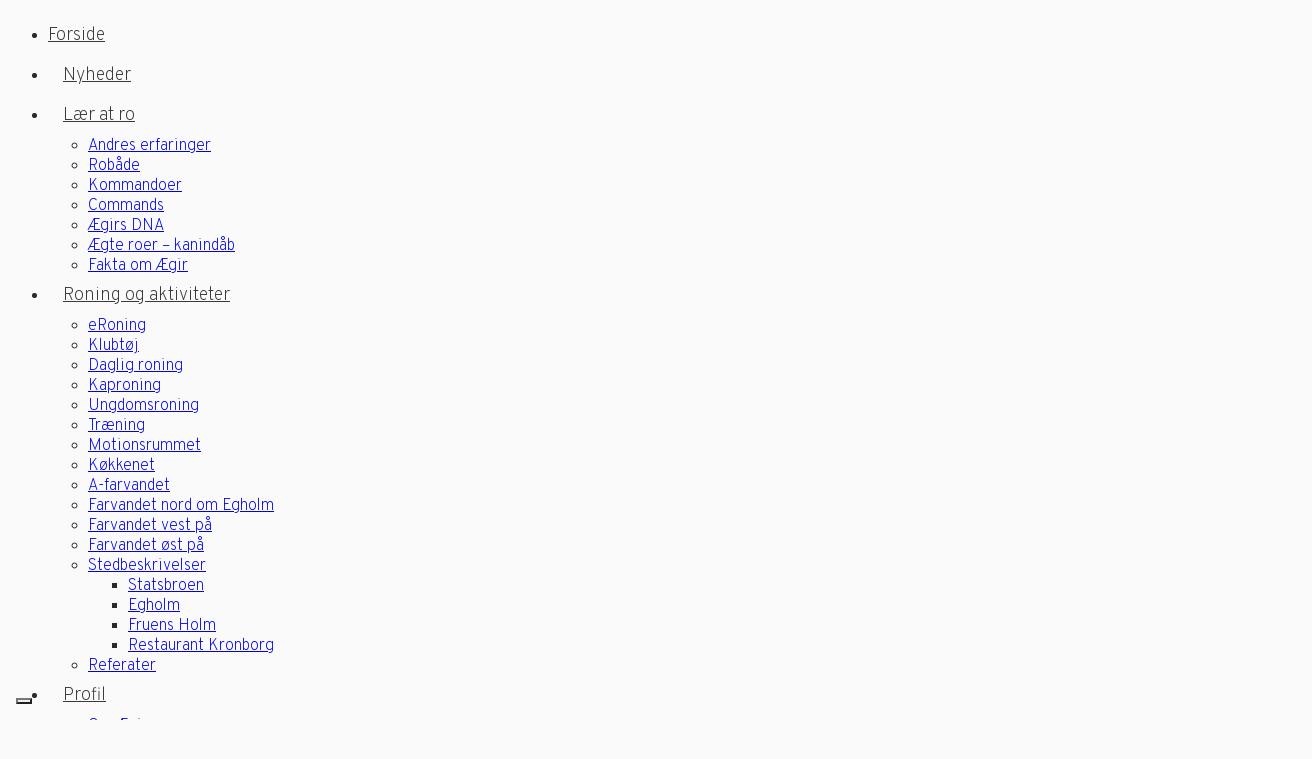

--- FILE ---
content_type: text/html; charset=UTF-8
request_url: https://roklubben-aegir.dk/profil/aegirs-venner/
body_size: 16515
content:
<!doctype html>
<html lang="da-DK" class="no-js">
    <head>
        <meta charset="UTF-8">
        <!--[if IE]><meta http-equiv='X-UA-Compatible' content='IE=edge,chrome=1'><![endif]-->
        <meta name="viewport" content="width=device-width, initial-scale=1">
        <link rel="pingback" href="https://roklubben-aegir.dk/xmlrpc.php">
        			<script type="text/javascript" class="_iub_cs_skip">
				var _iub = _iub || {};
				_iub.csConfiguration = _iub.csConfiguration || {};
				_iub.csConfiguration.siteId = "3527032";
				_iub.csConfiguration.cookiePolicyId = "55167249";
			</script>
			<script class="_iub_cs_skip" src="https://cs.iubenda.com/autoblocking/3527032.js"></script>
			<title>Ægirs venner &#8211; Roklubben Ægir</title><link rel="preload" as="style" href="https://fonts.googleapis.com/css?family=Lato%3A300%2C400%2C700%7CMerriweather%3A400%2C700%2C300%7CDosis%3Ainherit%2C400%7COverpass%3A100%2C100i%2C200%2C200i%2C300%2C300i%2C400%2C400i%2C600%2C600i%2C700%2C700i%2C800%2C800i%2C900%2C900i&#038;subset=latin%2Clatin-ext&#038;display=swap" /><link rel="stylesheet" href="https://fonts.googleapis.com/css?family=Lato%3A300%2C400%2C700%7CMerriweather%3A400%2C700%2C300%7CDosis%3Ainherit%2C400%7COverpass%3A100%2C100i%2C200%2C200i%2C300%2C300i%2C400%2C400i%2C600%2C600i%2C700%2C700i%2C800%2C800i%2C900%2C900i&#038;subset=latin%2Clatin-ext&#038;display=swap" media="print" onload="this.media='all'" /><noscript><link rel="stylesheet" href="https://fonts.googleapis.com/css?family=Lato%3A300%2C400%2C700%7CMerriweather%3A400%2C700%2C300%7CDosis%3Ainherit%2C400%7COverpass%3A100%2C100i%2C200%2C200i%2C300%2C300i%2C400%2C400i%2C600%2C600i%2C700%2C700i%2C800%2C800i%2C900%2C900i&#038;subset=latin%2Clatin-ext&#038;display=swap" /></noscript>
<meta name='robots' content='max-image-preview:large' />
<link rel='dns-prefetch' href='//cdn.iubenda.com' />
<link rel='dns-prefetch' href='//fonts.googleapis.com' />
<link href='https://fonts.gstatic.com' crossorigin rel='preconnect' />
<link rel="alternate" type="application/rss+xml" title="Roklubben Ægir &raquo; Feed" href="https://roklubben-aegir.dk/feed/" />
<link rel='stylesheet' id='colorbox-theme1-css' href='https://roklubben-aegir.dk/wp-content/plugins/jquery-lightbox-for-native-galleries/colorbox/theme1/colorbox.css' type='text/css' media='screen' />
<style id='wp-emoji-styles-inline-css' type='text/css'>

	img.wp-smiley, img.emoji {
		display: inline !important;
		border: none !important;
		box-shadow: none !important;
		height: 1em !important;
		width: 1em !important;
		margin: 0 0.07em !important;
		vertical-align: -0.1em !important;
		background: none !important;
		padding: 0 !important;
	}
</style>
<link rel='stylesheet' id='cpsh-shortcodes-css' href='https://roklubben-aegir.dk/wp-content/plugins/column-shortcodes//assets/css/shortcodes.css' type='text/css' media='all' />
<link rel='stylesheet' id='contact-form-7-css' href='https://roklubben-aegir.dk/wp-content/plugins/contact-form-7/includes/css/styles.css' type='text/css' media='all' />
<link rel='stylesheet' id='cookie-law-info-css' href='https://roklubben-aegir.dk/wp-content/plugins/cookie-law-info/legacy/public/css/cookie-law-info-public.css' type='text/css' media='all' />
<link rel='stylesheet' id='cookie-law-info-gdpr-css' href='https://roklubben-aegir.dk/wp-content/plugins/cookie-law-info/legacy/public/css/cookie-law-info-gdpr.css' type='text/css' media='all' />
<link rel='stylesheet' id='woocommerce-layout-css' href='https://roklubben-aegir.dk/wp-content/plugins/woocommerce/assets/css/woocommerce-layout.css' type='text/css' media='all' />
<link rel='stylesheet' id='woocommerce-smallscreen-css' href='https://roklubben-aegir.dk/wp-content/plugins/woocommerce/assets/css/woocommerce-smallscreen.css' type='text/css' media='only screen and (max-width: 768px)' />
<link rel='stylesheet' id='woocommerce-general-css' href='https://roklubben-aegir.dk/wp-content/plugins/woocommerce/assets/css/woocommerce.css' type='text/css' media='all' />
<style id='woocommerce-inline-inline-css' type='text/css'>
.woocommerce form .form-row .required { visibility: visible; }
</style>

<link rel='stylesheet' id='tt-main-style-css' href='https://roklubben-aegir.dk/wp-content/themes/megalith/css/screen.css' type='text/css' media='all' />
<style id='tt-main-style-inline-css' type='text/css'>
.header-navbar {background-color: #fafafa !important;}body {color: #2a2a2a;}h1, h2, h3, h4, h5, h6 {color: #2a2a2a;}h1 {font-size: 28px;}h2 {font-size: 26px;}h3 {font-size: 24px;}h4 {font-size: 20px;}/* BLOG */

.post-meta {
  display: none;
}

.post-content {
  padding: 20px 0;
}

.widget-title {
  margin-bottom: 15px;
}

.text-alpha {
  color: #2A2A2A;
}

.post-title {
  padding-bottom: 30px;
}

h4 {
  margin: 15px 0;
}

aside .widget {
  border-bottom: 2px solid #F7F7F3;
}

aside .widget:after, .wpb_widgetised_column .widget:after {
  display: none;
}

.page-numbers.current {
  background: #2A2A2A;
}

.pagination-links > li:hover {
  background: #2A2A2A;
}

.widget_recent_entries ul li {
  margin-bottom: 0.5em;
}

.vc_gitem-post-data {
  margin-bottom: 0;
  padding-bottom: 15px;
  border-bottom: 1px solid #F7F7F3;
}

/* —— HEADER —— */

/* LOGO + KONTAKTINFO */

.kontaktinfo {
  background-color: #FFF;
  padding: 20px 0;
  border-bottom: 1px solid #F1F1F1;
}

.topleft {
  float: left;
  width: 50%;
}

.topright {
  float: right;
  text-align: right;
  width: 50%;
}

.topright p a, .topleft p a {
  color: #8A8A8A;
  font-weight: 100;
  font-size: 12px;
}

.topright p a:hover, .topleft p a:hover {
  opacity: 0.6;
}

.topright p {
  margin-bottom: 0 !important;
  line-height: 1.2em;
}

/* LOGO */

#identity {
  height: 70px;
  width: auto;
}

.identity {
  display: none !important;
}

/* NAVIGATIONSBAR */

.header-navbar {
  padding: 0;
  border-bottom: 1px solid #F1F1F1;
  font-family: 'Overpass', sans-serif !important;
}

/* MENUPUNKTER */

.somemenu {
  float: right !important;
}

.somemenu a {
  padding: 15px 5px !important;
  color: #8A8A8A !important;
  font-size: 20px !important;
}

.somemenu a:hover {
  opacity: 0.6;
}

.lasticon a {
  padding-right: 0 !important;
}

@media (max-width: 995px) {
  .somemenu {
    display: none;
  }
}

.main-nav > ul {
  width: 100%;
}

.main-nav > ul > li {
  padding: 0;
  margin: 0;
}

.main-nav > ul > li > a {
  padding: 15px;
  font-size: 18px;
  line-height: 40px;
  font-weight: 200;
  text-transform: none;
  color: #3A3A3A !important;
}

.main-nav > ul > li > a:hover {
  opacity: 0.6;
}

.main-nav > ul > li:first-child a {
  padding-left: 0;
}

.current_page_parent .current_page_item > a {
  color: #3A3A3A;
}

.main-nav > ul > .current_page_item > a, .current_page_parent > a {
  background-color: #FAFAFA;
  color: #3A3A3A;
}

.main-nav > ul > .current_page_item > a:hover, .current_page_parent > a:hover {
  color: #3A3A3A;
  opacity: 0.6;
}

.main-nav > ul > li ul li a:hover {
  background-color: #FFF;
}

/* MOBILMENU */

.mobmenu-push-wrap {
  padding-top: 0 !important;
}

.mob-menu-logo-holder {
  display: none !important;
}

.mob-menu-header-holder {
  background-color: transparent !important;
  left: 0 !important;
  width: 100% !important;
}

#mobmenuleft > .widgettitle, #mobmenuleft li a, #mobmenuleft li a:visited, #mobmenuleft .mobmenu_content h2, #mobmenuleft .mobmenu_content h3, #mobmenuright li a, #mobmenuright li a:visited, #mobmenuright .mobmenu_content h2, #mobmenuright .mobmenu_content h3 {
  font-family: 'Overpass', sans-serif !important;
}

#mobmenuleft li a:hover {
  opacity: 0.5 !important;
}

.menu .current-menu-item > a {
  background: none !important;
  border-left: none !important;
}

.mob-expand-submenu i {
  top: 0 !important;
}

.mobmenu .sub-menu li a {
  padding-left: 0 !important;
}

/* —— CONTENT —— */

body {
  background-color: #FAFAFA;
}

/* BREADCRUMBS */

.box-breadcrumbs {
  display: none !important;
}

/* TEKST */

p {
  margin-bottom: 15px;
  margin-top: 0;
}

*, p, a {
  font-family: 'Overpass', sans-serif;
  font-weight: 200;
}

h2, h3 {
  margin-top: 0 !important;
}

h1, h2, h4, h5, h6 {
  font-family: 'Overpass', sans-serif !important;
  font-weight: 600 !important;
}

/* CONTENT PADDING */

.box {
  padding: 3em 0;
}

@media (max-width: 995px) {
  .box {
    padding: 1.5em 0;
  }
}

/* ANDET STANDARD */

.slider {
  margin-bottom: 0 !important;
}

/* LINK */

html a {
  -webkit-transition: all .4s ease-in-out;
  -moz-transition: all .4s ease-in-out;
  -o-transition: all .4s ease-in-out;
  transition: all .4s ease-in-out;
}

html a:hover {
  color: inherit;
  -webkit-transition: all .4s ease-in-out;
  -moz-transition: all .4s ease-in-out;
  -o-transition: all .4s ease-in-out;
  transition: all .4s ease-in-out;
}

/* KONTAKTFORMULAR */

input[type=text], input[type=password], input[type=email], input[type=search], textarea {
  border: 1px solid #F1F1F1;
  padding: 10px 15px;
  -webkit-transition: all .4s ease-in-out;
  -moz-transition: all .4s ease-in-out;
  -o-transition: all .4s ease-in-out;
  transition: all .4s ease-in-out;
  -webkit-box-sizing: border-box;
  -moz-box-sizing: border-box;
  box-sizing: border-box;
  background-color: #FFF;
  width: 100%;
  color: #3B3B3B;
}

input[type=submit] {
  color: #FFF !important;
  border: 0px;
  text-transform: uppercase;
  width: 100%;
  padding: 15px 0;
  -webkit-transition: all .4s ease-in-out;
  -moz-transition: all .4s ease-in-out;
  -o-transition: all .4s ease-in-out;
  transition: all .4s ease-in-out;
  text-align: center !important;
  background-color: #3A3A3A;
  font-family: Overpass !important;
  font-weight: 600;
  border-radius: 0;
}

input[type=text]:focus, input[type=email]:focus, input[type=search]:focus, textarea:focus {
  outline: none;
  border-color: #F1F1F1;
}

.wpcf7-mail-sent-ok {
  border: none;
}

.wpcf7-response-output {
  margin: 0;
  padding: 0;
}

/* GOOGLE MAPS */

iframe[src*="//www.google.com"] {
  min-height: 100px;
  width: 100%;
}

.wpb_gmaps_widget .wpb_wrapper {
  background-color: #F1F1F1 !important;
  padding: 0 !important;
}

/* —— FOOTER —— */

.footer-big-area {
  padding: 1.5em 0;
}

.main-footer {
  background-color: #3A3A3A;
}

.footer-title {
  color: #FFF !important;
  font-family: 'Overpass', sans-serif;
  font-weight: 600;
}

.textwidget > p {
  color: #FFF !important;
  font-size: 12px;
}

.textwidget > p > strong {
  color: #FFF !important;
  font-size: 14px;
}

.textwidget > p > a > em {
  color: #FFF !important;
  opacity: 0.4 !Important;
}

.footer-copyright {
  background-color: #3A3A3A;
  padding: 12px 0;
  border-top: 1px solid #424242;
}

.col-md-6 {
  width: 100%;
}

.copyright a {
  font-weight: 100;
}

.footer-copyright a {
  color: #FFF;
  opacity: 0.5;
  font-size: 12px;
}

.copyright a:focus {
  outline: none;
  color: #FFF;
}

/* TO TOP */

.to-top-link {
  background-color: transparent;
}

/* —— RESPONSIV —— */

@media (max-width: 767px) {
  .col-xs-8 {
    width: 100%;
  }
}

@media (max-width: 995px) {
  .container {
    width: 100%;
  }

  h1, h2, h3, h4, h5, h6 {
    font-size: 20px;
  }

  .align-left {
    margin-left: auto;
  }
}

@media (max-width: 600px) {
  .wpcf7 > .wpcf7-form > .content-column > div {
    padding: 0 !important;
  }
}

@media print {
  header, nav, footer, [class^="mob-menu"] {
    display: none !important;
  }
}

input[type=submit] {
    background: #573b0c;
    color: #ffffff;
    border: none;
    margin-top: 95px;
}
</style>
<link rel='stylesheet' id='tt-heme-style-css' href='https://roklubben-aegir.dk/wp-content/themes/megalith/style.css' type='text/css' media='all' />
<link rel='stylesheet' id='mm-compiled-options-mobmenu-css' href='https://roklubben-aegir.dk/wp-content/uploads/dynamic-mobmenu.css' type='text/css' media='all' />

<link rel='stylesheet' id='js_composer_front-css' href='https://roklubben-aegir.dk/wp-content/plugins/js_composer/assets/css/js_composer.min.css' type='text/css' media='all' />
<link rel='stylesheet' id='bsf-Defaults-css' href='https://roklubben-aegir.dk/wp-content/uploads/smile_fonts/Defaults/Defaults.css' type='text/css' media='all' />
<link rel='stylesheet' id='cssmobmenu-icons-css' href='https://roklubben-aegir.dk/wp-content/plugins/mobile-menu/includes/css/mobmenu-icons.css' type='text/css' media='all' />
<link rel='stylesheet' id='cssmobmenu-css' href='https://roklubben-aegir.dk/wp-content/plugins/mobile-menu/includes/css/mobmenu.css' type='text/css' media='all' />
<script type="text/javascript" id="jquery-core-js-extra">
/* <![CDATA[ */
var tesla_ajax = {"url":"https:\/\/roklubben-aegir.dk\/wp-admin\/admin-ajax.php","nonce":"769280b44f"};
tesla_ajax.actions = {};
/* ]]> */
</script>
<script type="text/javascript" src="https://roklubben-aegir.dk/wp-includes/js/jquery/jquery.min.js" id="jquery-core-js"></script>
<script type="text/javascript" src="https://roklubben-aegir.dk/wp-includes/js/jquery/jquery-migrate.min.js" id="jquery-migrate-js"></script>
<script type="text/javascript" src="https://roklubben-aegir.dk/wp-content/plugins/jquery-lightbox-for-native-galleries/colorbox/jquery.colorbox-min.js" id="colorbox-js"></script>

<script  type="text/javascript" class=" _iub_cs_skip" type="text/javascript" id="iubenda-head-inline-scripts-0">
/* <![CDATA[ */

                        var _iub = _iub || [];
                        _iub.csConfiguration = {"askConsentAtCookiePolicyUpdate":true,"floatingPreferencesButtonDisplay":"bottom-left","lang":"da","perPurposeConsent":true,"reloadOnContent":true,"purposes":"1,2,3,4,5","siteId":3527032,"whitelabel":false,"cookiePolicyId":55167249,"i18n":{"da":{"banner":{"title":"Denne hjemmeside bruger cookies","dynamic":{"body":"Vi vil gerne bruge oplysninger om dig til at forbedre din oplevelse af vores hjemmeside og til intern statistik med henblik p&#229; markedsf&#248;ring. Du kan l&#230;se mere om behandling af dine personoplysninger p&#229; lnappen \"F&#229; mere at vide\" herunder."}}}}, "banner":{ "acceptButtonCaptionColor":"#FFFFFF","acceptButtonColor":"#313E5F","acceptButtonDisplay":true,"backgroundColor":"#F7FFF9","closeButtonDisplay":false,"customizeButtonCaptionColor":"#313E5F","customizeButtonColor":"#DEE6E0","customizeButtonDisplay":true,"explicitWithdrawal":true,"listPurposes":true,"position":"float-bottom-center","rejectButtonCaptionColor":"#FFFFFF","rejectButtonColor":"#313E5F","rejectButtonDisplay":true,"showPurposesToggles":true,"theme":"night_sky-neutral","textColor":"#313E5F" }};
                        
/* ]]> */
</script>
<script  type="text/javascript" charset="UTF-8" async="" class=" _iub_cs_skip" type="text/javascript" src="//cdn.iubenda.com/cs/iubenda_cs.js" id="iubenda-head-scripts-1-js"></script>
<script type="text/javascript" id="cookie-law-info-js-extra">
/* <![CDATA[ */
var Cli_Data = {"nn_cookie_ids":[],"cookielist":[],"non_necessary_cookies":[],"ccpaEnabled":"","ccpaRegionBased":"","ccpaBarEnabled":"","strictlyEnabled":["necessary","obligatoire"],"ccpaType":"gdpr","js_blocking":"1","custom_integration":"","triggerDomRefresh":"","secure_cookies":""};
var cli_cookiebar_settings = {"animate_speed_hide":"500","animate_speed_show":"500","background":"#FFF","border":"#b1a6a6c2","border_on":"","button_1_button_colour":"#61a229","button_1_button_hover":"#4e8221","button_1_link_colour":"#fff","button_1_as_button":"1","button_1_new_win":"","button_2_button_colour":"#333","button_2_button_hover":"#292929","button_2_link_colour":"#444","button_2_as_button":"","button_2_hidebar":"","button_3_button_colour":"#dedfe0","button_3_button_hover":"#b2b2b3","button_3_link_colour":"#333333","button_3_as_button":"1","button_3_new_win":"","button_4_button_colour":"#dedfe0","button_4_button_hover":"#b2b2b3","button_4_link_colour":"#333333","button_4_as_button":"1","button_7_button_colour":"#61a229","button_7_button_hover":"#4e8221","button_7_link_colour":"#fff","button_7_as_button":"1","button_7_new_win":"","font_family":"inherit","header_fix":"","notify_animate_hide":"1","notify_animate_show":"","notify_div_id":"#cookie-law-info-bar","notify_position_horizontal":"right","notify_position_vertical":"bottom","scroll_close":"","scroll_close_reload":"","accept_close_reload":"","reject_close_reload":"","showagain_tab":"","showagain_background":"#fff","showagain_border":"#000","showagain_div_id":"#cookie-law-info-again","showagain_x_position":"100px","text":"#333333","show_once_yn":"","show_once":"10000","logging_on":"","as_popup":"","popup_overlay":"1","bar_heading_text":"","cookie_bar_as":"banner","popup_showagain_position":"bottom-right","widget_position":"left"};
var log_object = {"ajax_url":"https:\/\/roklubben-aegir.dk\/wp-admin\/admin-ajax.php"};
/* ]]> */
</script>
<script type="text/javascript" src="https://roklubben-aegir.dk/wp-content/plugins/cookie-law-info/legacy/public/js/cookie-law-info-public.js" id="cookie-law-info-js"></script>
<script type="text/javascript" src="https://roklubben-aegir.dk/wp-content/plugins/revslider/public/assets/js/rbtools.min.js" async id="tp-tools-js"></script>
<script type="text/javascript" src="https://roklubben-aegir.dk/wp-content/plugins/revslider/public/assets/js/rs6.min.js" async id="revmin-js"></script>
<script type="text/javascript" src="https://roklubben-aegir.dk/wp-content/plugins/woocommerce/assets/js/jquery-blockui/jquery.blockUI.min.js" id="jquery-blockui-js" data-wp-strategy="defer"></script>
<script type="text/javascript" id="wc-add-to-cart-js-extra">
/* <![CDATA[ */
var wc_add_to_cart_params = {"ajax_url":"\/wp-admin\/admin-ajax.php","wc_ajax_url":"\/?wc-ajax=%%endpoint%%","i18n_view_cart":"Se kurv","cart_url":"https:\/\/roklubben-aegir.dk\/cart\/","is_cart":"","cart_redirect_after_add":"no"};
/* ]]> */
</script>
<script type="text/javascript" src="https://roklubben-aegir.dk/wp-content/plugins/woocommerce/assets/js/frontend/add-to-cart.min.js" id="wc-add-to-cart-js" data-wp-strategy="defer"></script>
<script type="text/javascript" src="https://roklubben-aegir.dk/wp-content/plugins/woocommerce/assets/js/js-cookie/js.cookie.min.js" id="js-cookie-js" defer="defer" data-wp-strategy="defer"></script>
<script type="text/javascript" id="woocommerce-js-extra">
/* <![CDATA[ */
var woocommerce_params = {"ajax_url":"\/wp-admin\/admin-ajax.php","wc_ajax_url":"\/?wc-ajax=%%endpoint%%"};
/* ]]> */
</script>
<script type="text/javascript" src="https://roklubben-aegir.dk/wp-content/plugins/woocommerce/assets/js/frontend/woocommerce.min.js" id="woocommerce-js" defer="defer" data-wp-strategy="defer"></script>
<script type="text/javascript" src="https://roklubben-aegir.dk/wp-content/plugins/js_composer/assets/js/vendors/woocommerce-add-to-cart.js" id="vc_woocommerce-add-to-cart-js-js"></script>
<script type="text/javascript" src="https://roklubben-aegir.dk/wp-content/themes/megalith/tesla_framework/static/js/holder.js" id="tesla-image-holder-js"></script>
<script type="text/javascript" src="https://roklubben-aegir.dk/wp-content/plugins/mobile-menu/includes/js/mobmenu.js" id="mobmenujs-js"></script>
<link rel="https://api.w.org/" href="https://roklubben-aegir.dk/wp-json/" /><link rel="alternate" type="application/json" href="https://roklubben-aegir.dk/wp-json/wp/v2/pages/104" /><link rel="canonical" href="https://roklubben-aegir.dk/profil/aegirs-venner/" />
<link rel='shortlink' href='https://roklubben-aegir.dk/?p=104' />
<link rel="alternate" type="application/json+oembed" href="https://roklubben-aegir.dk/wp-json/oembed/1.0/embed?url=https%3A%2F%2Froklubben-aegir.dk%2Fprofil%2Faegirs-venner%2F" />
<link rel="alternate" type="text/xml+oembed" href="https://roklubben-aegir.dk/wp-json/oembed/1.0/embed?url=https%3A%2F%2Froklubben-aegir.dk%2Fprofil%2Faegirs-venner%2F&#038;format=xml" />
<script src="https://player.vimeo.com/api/player.js"></script>


<link href="https://support.wkt.dk/public/print.min.css">
<script src="https://support.wkt.dk/public/print.min.js">

<section class="kontaktinfo">
  <div class="container">
    <div class="topleft">
        <a href="/forside"><img src="/wp-content/uploads/2017/11/logo.svg" id="identity"></a>
    </div>

    <div class="topright">
        <p><a href="/English"><img src="/wp-content/uploads/2017/11/united-kingdom.svg" style="width:32px;height:auto;"></a></p>
        <p><a href="mailto:post@roklubben-aegir.dk">post@roklubben-aegir.dk</a></p>
        <p><a href="tel:21718743">Tlf. nr.: (+45) 21 71 87 43</a></p>
    </div>
  </div>
 </section><!-- Analytics by WP Statistics v14.7.2 - https://wp-statistics.com/ -->
<script type="text/javascript">var ajaxurl = 'https://roklubben-aegir.dk/wp-admin/admin-ajax.php';</script>
<link rel="shortcut icon" href="https://roklubben-aegir.dk/wp-content/themes/megalith/images/favicon.ico">
	<noscript><style>.woocommerce-product-gallery{ opacity: 1 !important; }</style></noscript>
	<!-- jQuery Lightbox For Native Galleries v3.2.2 | http://www.viper007bond.com/wordpress-plugins/jquery-lightbox-for-native-galleries/ -->
<script type="text/javascript">
// <![CDATA[
	jQuery(document).ready(function($){
		$(".gallery").each(function(index, obj){
			var galleryid = Math.floor(Math.random()*10000);
			$(obj).find("a").colorbox({rel:galleryid, maxWidth:"95%", maxHeight:"95%"});
		});
		$("a.lightbox").colorbox({maxWidth:"95%", maxHeight:"95%"});
	});
// ]]>
</script>
<meta name="generator" content="Powered by WPBakery Page Builder - drag and drop page builder for WordPress."/>
<meta name="generator" content="Powered by Slider Revolution 6.6.14 - responsive, Mobile-Friendly Slider Plugin for WordPress with comfortable drag and drop interface." />
<style id='wp-fonts-local' type='text/css'>
@font-face{font-family:Inter;font-style:normal;font-weight:300 900;font-display:fallback;src:url('https://roklubben-aegir.dk/wp-content/plugins/woocommerce/assets/fonts/Inter-VariableFont_slnt,wght.woff2') format('woff2');font-stretch:normal;}
@font-face{font-family:Cardo;font-style:normal;font-weight:400;font-display:fallback;src:url('https://roklubben-aegir.dk/wp-content/plugins/woocommerce/assets/fonts/cardo_normal_400.woff2') format('woff2');}
</style>
<script>function setREVStartSize(e){
			//window.requestAnimationFrame(function() {
				window.RSIW = window.RSIW===undefined ? window.innerWidth : window.RSIW;
				window.RSIH = window.RSIH===undefined ? window.innerHeight : window.RSIH;
				try {
					var pw = document.getElementById(e.c).parentNode.offsetWidth,
						newh;
					pw = pw===0 || isNaN(pw) || (e.l=="fullwidth" || e.layout=="fullwidth") ? window.RSIW : pw;
					e.tabw = e.tabw===undefined ? 0 : parseInt(e.tabw);
					e.thumbw = e.thumbw===undefined ? 0 : parseInt(e.thumbw);
					e.tabh = e.tabh===undefined ? 0 : parseInt(e.tabh);
					e.thumbh = e.thumbh===undefined ? 0 : parseInt(e.thumbh);
					e.tabhide = e.tabhide===undefined ? 0 : parseInt(e.tabhide);
					e.thumbhide = e.thumbhide===undefined ? 0 : parseInt(e.thumbhide);
					e.mh = e.mh===undefined || e.mh=="" || e.mh==="auto" ? 0 : parseInt(e.mh,0);
					if(e.layout==="fullscreen" || e.l==="fullscreen")
						newh = Math.max(e.mh,window.RSIH);
					else{
						e.gw = Array.isArray(e.gw) ? e.gw : [e.gw];
						for (var i in e.rl) if (e.gw[i]===undefined || e.gw[i]===0) e.gw[i] = e.gw[i-1];
						e.gh = e.el===undefined || e.el==="" || (Array.isArray(e.el) && e.el.length==0)? e.gh : e.el;
						e.gh = Array.isArray(e.gh) ? e.gh : [e.gh];
						for (var i in e.rl) if (e.gh[i]===undefined || e.gh[i]===0) e.gh[i] = e.gh[i-1];
											
						var nl = new Array(e.rl.length),
							ix = 0,
							sl;
						e.tabw = e.tabhide>=pw ? 0 : e.tabw;
						e.thumbw = e.thumbhide>=pw ? 0 : e.thumbw;
						e.tabh = e.tabhide>=pw ? 0 : e.tabh;
						e.thumbh = e.thumbhide>=pw ? 0 : e.thumbh;
						for (var i in e.rl) nl[i] = e.rl[i]<window.RSIW ? 0 : e.rl[i];
						sl = nl[0];
						for (var i in nl) if (sl>nl[i] && nl[i]>0) { sl = nl[i]; ix=i;}
						var m = pw>(e.gw[ix]+e.tabw+e.thumbw) ? 1 : (pw-(e.tabw+e.thumbw)) / (e.gw[ix]);
						newh =  (e.gh[ix] * m) + (e.tabh + e.thumbh);
					}
					var el = document.getElementById(e.c);
					if (el!==null && el) el.style.height = newh+"px";
					el = document.getElementById(e.c+"_wrapper");
					if (el!==null && el) {
						el.style.height = newh+"px";
						el.style.display = "block";
					}
				} catch(e){
					console.log("Failure at Presize of Slider:" + e)
				}
			//});
		  };</script>
<noscript><style> .wpb_animate_when_almost_visible { opacity: 1; }</style></noscript>    </head>
<body data-rsssl=1 class="page-template-default page page-id-104 page-child parent-pageid-52 theme-megalith woocommerce-no-js mob-menu-slideout-over wpb-js-composer js-comp-ver-6.13.0 vc_responsive" data-preloader="on">
    <!--[if lt IE 9]>
      <p class="browsehappy">You are using an <strong>outdated</strong> browser. Please <a href="http://browsehappy.com/">upgrade your browser</a> to improve your experience.</p>
    <![endif]-->
    <div id="home" class="main-container" data-smooth-scroll="on">
        <header class="main-header" >
    <section class="header-navbar bg-white" data-menu-scroll="true">
        <div class="container">
            <div class="row">
                <div class="col-xs-8 col-sm-12">
                    <figure class="identity "><a href="https://roklubben-aegir.dk/"><img alt="Roklubben Ægir" src="https://roklubben-aegir.dk/wp-content/themes/megalith/images/logo.png"></a></figure>                    
                </div> <!-- /.col-2 -->
                <div class="col-xs-4 col-sm-12">
                    <nav class="main-nav">
                        <a href="#" class="responsive-menu align-right"><i class="icon-333 font-2x"></i></a>
                        <ul id="menu-menu" class="inline-list uppercase align-left"><li id="menu-item-9" class="menu-item menu-item-type-post_type menu-item-object-page menu-item-home menu-item-9"><a href="https://roklubben-aegir.dk/">Forside</a></li>
<li id="menu-item-472" class="menu-item menu-item-type-post_type menu-item-object-page menu-item-472"><a href="https://roklubben-aegir.dk/nyheder/">Nyheder</a></li>
<li id="menu-item-19" class="menu-item menu-item-type-custom menu-item-object-custom menu-item-has-children menu-item-19"><a href="#">Lær at ro</a>
<ul class="sub-menu">
	<li id="menu-item-100" class="menu-item menu-item-type-post_type menu-item-object-page menu-item-100"><a href="https://roklubben-aegir.dk/laer-at-ro/andres-erfaringer/">Andres erfaringer</a></li>
	<li id="menu-item-99" class="menu-item menu-item-type-post_type menu-item-object-page menu-item-99"><a href="https://roklubben-aegir.dk/laer-at-ro/robaade/">Robåde</a></li>
	<li id="menu-item-98" class="menu-item menu-item-type-post_type menu-item-object-page menu-item-98"><a href="https://roklubben-aegir.dk/laer-at-ro/kommandoer/">Kommandoer</a></li>
	<li id="menu-item-97" class="menu-item menu-item-type-post_type menu-item-object-page menu-item-97"><a href="https://roklubben-aegir.dk/laer-at-ro/commands/">Commands</a></li>
	<li id="menu-item-96" class="menu-item menu-item-type-post_type menu-item-object-page menu-item-96"><a href="https://roklubben-aegir.dk/laer-at-ro/aegir-aanden/">Ægirs DNA</a></li>
	<li id="menu-item-95" class="menu-item menu-item-type-post_type menu-item-object-page menu-item-95"><a href="https://roklubben-aegir.dk/laer-at-ro/aegte-roer/">Ægte roer – kanindåb</a></li>
	<li id="menu-item-94" class="menu-item menu-item-type-post_type menu-item-object-page menu-item-94"><a href="https://roklubben-aegir.dk/laer-at-ro/fakta-om-aegir/">Fakta om Ægir</a></li>
</ul>
</li>
<li id="menu-item-20" class="menu-item menu-item-type-custom menu-item-object-custom menu-item-has-children menu-item-20"><a href="#">Roning og aktiviteter</a>
<ul class="sub-menu">
	<li id="menu-item-1049" class="menu-item menu-item-type-post_type menu-item-object-page menu-item-1049"><a href="https://roklubben-aegir.dk/eroning/">eRoning</a></li>
	<li id="menu-item-354" class="menu-item menu-item-type-post_type menu-item-object-page menu-item-354"><a href="https://roklubben-aegir.dk/klubtoej/">Klubtøj</a></li>
	<li id="menu-item-83" class="menu-item menu-item-type-post_type menu-item-object-page menu-item-83"><a href="https://roklubben-aegir.dk/aktiviteter/daglig-roning/">Daglig roning</a></li>
	<li id="menu-item-82" class="menu-item menu-item-type-post_type menu-item-object-page menu-item-82"><a href="https://roklubben-aegir.dk/aktiviteter/kaproning/">Kaproning</a></li>
	<li id="menu-item-80" class="menu-item menu-item-type-post_type menu-item-object-page menu-item-80"><a href="https://roklubben-aegir.dk/aktiviteter/ungdomsroning/">Ungdomsroning</a></li>
	<li id="menu-item-79" class="menu-item menu-item-type-post_type menu-item-object-page menu-item-79"><a href="https://roklubben-aegir.dk/aktiviteter/traening/">Træning</a></li>
	<li id="menu-item-77" class="menu-item menu-item-type-post_type menu-item-object-page menu-item-77"><a href="https://roklubben-aegir.dk/aktiviteter/motionsrummet/">Motionsrummet</a></li>
	<li id="menu-item-76" class="menu-item menu-item-type-post_type menu-item-object-page menu-item-76"><a href="https://roklubben-aegir.dk/aktiviteter/koekkenet/">Køkkenet</a></li>
	<li id="menu-item-75" class="menu-item menu-item-type-post_type menu-item-object-page menu-item-75"><a href="https://roklubben-aegir.dk/aktiviteter/a-farvandet/">A-farvandet</a></li>
	<li id="menu-item-74" class="menu-item menu-item-type-post_type menu-item-object-page menu-item-74"><a href="https://roklubben-aegir.dk/aktiviteter/farvandet-nord-om-egholm/">Farvandet nord om Egholm</a></li>
	<li id="menu-item-73" class="menu-item menu-item-type-post_type menu-item-object-page menu-item-73"><a href="https://roklubben-aegir.dk/aktiviteter/farvandet-vest-paa/">Farvandet vest på</a></li>
	<li id="menu-item-72" class="menu-item menu-item-type-post_type menu-item-object-page menu-item-72"><a href="https://roklubben-aegir.dk/aktiviteter/farvandet-oest-paa/">Farvandet øst på</a></li>
	<li id="menu-item-203" class="menu-item menu-item-type-custom menu-item-object-custom menu-item-has-children menu-item-203"><a href="#">Stedbeskrivelser</a>
	<ul class="sub-menu">
		<li id="menu-item-121" class="menu-item menu-item-type-post_type menu-item-object-page menu-item-121"><a href="https://roklubben-aegir.dk/statsbroen/">Statsbroen</a></li>
		<li id="menu-item-120" class="menu-item menu-item-type-post_type menu-item-object-page menu-item-120"><a href="https://roklubben-aegir.dk/egholm/">Egholm</a></li>
		<li id="menu-item-119" class="menu-item menu-item-type-post_type menu-item-object-page menu-item-119"><a href="https://roklubben-aegir.dk/fruens-holm/">Fruens Holm</a></li>
		<li id="menu-item-118" class="menu-item menu-item-type-post_type menu-item-object-page menu-item-118"><a href="https://roklubben-aegir.dk/restaurant-kronborg/">Restaurant Kronborg</a></li>
	</ul>
</li>
	<li id="menu-item-637" class="menu-item menu-item-type-post_type menu-item-object-page menu-item-637"><a href="https://roklubben-aegir.dk/aktiviteter/referat/">Referater</a></li>
</ul>
</li>
<li id="menu-item-21" class="menu-item menu-item-type-custom menu-item-object-custom current-menu-ancestor current-menu-parent menu-item-has-children menu-item-21"><a href="#">Profil</a>
<ul class="sub-menu">
	<li id="menu-item-15" class="menu-item menu-item-type-post_type menu-item-object-page menu-item-15"><a href="https://roklubben-aegir.dk/profil/om-aegir/">Om Ægir</a></li>
	<li id="menu-item-13" class="menu-item menu-item-type-post_type menu-item-object-page menu-item-13"><a href="https://roklubben-aegir.dk/profil/historie/">Historie</a></li>
	<li id="menu-item-105" class="menu-item menu-item-type-post_type menu-item-object-page menu-item-105"><a href="https://roklubben-aegir.dk/profil/bestyrelsen/">Bestyrelsen</a></li>
	<li id="menu-item-106" class="menu-item menu-item-type-post_type menu-item-object-page menu-item-106"><a href="https://roklubben-aegir.dk/profil/vedtaegter/">Vedtægter</a></li>
	<li id="menu-item-107" class="menu-item menu-item-type-post_type menu-item-object-page menu-item-107"><a href="https://roklubben-aegir.dk/profil/kontingent/">Kontingent</a></li>
	<li id="menu-item-108" class="menu-item menu-item-type-post_type menu-item-object-page current-menu-item page_item page-item-104 current_page_item menu-item-108"><a href="https://roklubben-aegir.dk/profil/aegirs-venner/" aria-current="page">Ægirs venner</a></li>
	<li id="menu-item-17" class="menu-item menu-item-type-post_type menu-item-object-page menu-item-17"><a href="https://roklubben-aegir.dk/profil/kontakt/">Kontakt</a></li>
</ul>
</li>
<li id="menu-item-22" class="menu-item menu-item-type-custom menu-item-object-custom menu-item-has-children menu-item-22"><a href="#">Brugermenu</a>
<ul class="sub-menu">
	<li id="menu-item-316" class="menu-item menu-item-type-post_type menu-item-object-page menu-item-316"><a href="https://roklubben-aegir.dk/login-2/">Login</a></li>
	<li id="menu-item-319" class="menu-item menu-item-type-post_type menu-item-object-page menu-item-319"><a href="https://roklubben-aegir.dk/kalender/">Kalender</a></li>
	<li id="menu-item-322" class="menu-item menu-item-type-post_type menu-item-object-page menu-item-322"><a href="https://roklubben-aegir.dk/betal-kontingent/">Betal kontingent</a></li>
	<li id="menu-item-111" class="menu-item menu-item-type-post_type menu-item-object-page menu-item-111"><a href="https://roklubben-aegir.dk/brugermenu/dokumenter/">Diverse klubdokumenter</a></li>
	<li id="menu-item-652" class="menu-item menu-item-type-custom menu-item-object-custom menu-item-652"><a href="https://rokort.dk/workshop/index.php?siteid=148&#038;guid=14859383-c8cc-436e-91c8-1ee88458b534">Rokort</a></li>
</ul>
</li>
<li id="menu-item-39" class="somemenu lasticon menu-item menu-item-type-custom menu-item-object-custom menu-item-39"><a target="_blank" rel="noopener" href="https://www.facebook.com/RoklubbenAegir"><i class="fa fa-facebook" aria-hidden="true"></i></a></li>
<li id="menu-item-40" class="somemenu menu-item menu-item-type-custom menu-item-object-custom menu-item-40"><a target="_blank" rel="noopener" href="https://www.instagram.com/roklubbenaegir/"><i class="fa fa-instagram" aria-hidden="true"></i></a></li>
<li id="menu-item-654" class="menu-item menu-item-type-post_type menu-item-object-page menu-item-654"><a href="https://roklubben-aegir.dk/roskoler/">Roskole</a></li>
</ul>                    </nav><!-- /.main-nav -->
                </div> <!-- /.col-10 -->
            </div> <!-- /.row -->
        </div> <!-- /.container -->
    </section> <!-- /.header-navbar -->
</header> <!-- /.main-header -->

<section class="box-breadcrumbs box-sep">
	<div class="container">
		<div class="row">
			<div class="col-md-6">
				<h5 class="no-margin breadcrumbs-title">Ægirs venner</h5>			</div>
			<div class="col-md-6">
				<div class="breadcrumbs-links uppercase align-right">
					<ul class="inline-list text-grey">
						<li>
							<a href="https://roklubben-aegir.dk/">Home</a>
						</li>
						<li><a href="https://roklubben-aegir.dk/profil/">Profil</a></li><li>Ægirs venner</li>					</ul>
				</div>
			</div>
		</div> <!-- /.row -->
	</div> <!-- /.container -->
</section> <!-- /.box-breadcrumbs -->
<section class="wpb-content-wrapper"><section class="box  vc_row     " ><div class="container"><div class="row"><div class="wpb_column vc_column_container vc_col-sm-12"><div class="vc_column-inner"><div class="wpb_wrapper">
	<div class="wpb_text_column wpb_content_element " >
		<div class="wpb_wrapper">
			<h1>Ægirs venner</h1>

		</div>
	</div>
<div class="vc_row wpb_row vc_inner vc_row-fluid"><div class="wpb_column vc_column_container vc_col-sm-12"><div class="vc_column-inner"><div class="wpb_wrapper">
	<div class="wpb_text_column wpb_content_element " >
		<div class="wpb_wrapper">
			<p><strong>Roklubben Ægir&#8217;s Venner  </strong></p>
<p>Roklubben Ægir&#8217;s Venner er støtteforening  for Roklubben Ægir.</p>
<p>Den har til formål at støtte Roklubben med økonomiske midler. Desuden deltager medlemmer af støtteforeningen også med praktisk assistance ved afholdelse af arrangementer.</p>
<p>Et andet vigtigt formål er at samle medlemmerne til kammeratligt samvær.</p>
<p>Som medlemmer optages roere, aktive såvel som passive, og personer med tilknytning til Roklubben. Støtteforeningen har egen bestyrelse, der vælges på den årlige generalforsamling.</p>
<p>Den aktuelle bestyrelse består af:</p>
<p>&nbsp;</p>
<p><strong>                      Christen Jensen (formand), tlf 41421272, mail <a href="mailto:christen.jensen@hassewris.dk" target="_blank" rel="noopener noreferrer">christen.jensen@hasseris.dk</a></strong></p>
<p><strong>                      Jens Christian Weinkouff  (kasserer), tlf 20892964 , mail <a href="mailto:weinkouff3757@gmail" target="_blank" rel="noopener noreferrer">weinkouff3757@gmail.com</a></strong></p>
<p><strong>                      Ingrid Jepsen (sekretær)</strong></p>
<p><strong>                      Hanne Søndergaard  </strong></p>
<p><strong>                      Michael Knudsen</strong></p>
<p><strong>                      Johannes Sørensen</strong></p>
<p><strong> </strong></p>
<p>Der betales et særskilt årligt kontingent på kr. 150,-.</p>
<p>Er du endnu ikke medlem, så kan indmeldelse ske via Ægir&#8217;s hjemmeside</p>
<p>Opdateret 280118</p>

		</div>
	</div>
</div></div></div></div></div></div></div></div></div></section>
</section>
    	
    	<footer class="main-footer">

			<div class="footer-big-area"><div class="container"><div class="row"><div id="text-2" class="widget col-md-3 col-sm-6 widget_text"><h5 class="footer-title">Kontakt</h5>			<div class="textwidget"><p>Roklubben Ægir<br />
Søsportvej 4<br />
9000 Aalborg</p>
<p><a href="mailto:post@roklubben-aegir.dk">Email: post@roklubben-aegir.dk</a><br />
<a href="tel:21717264">Tlf. nr.: (+45) 21 71 72 64</a></p>
<p>CVR nr.: 98458468</p>
</div>
		</div></div></div></div>
			<div class="footer-copyright">
				<div class="container">
					<div class="row">
						<div class="col-md-6">
							<p class="copyright align-center text-center text-white">
								<span>Roklubben Ægir</span>	
									
							</p>
						</div>
						<div class="col-md-6">
													</div>
					</div> <!-- /.row -->
				</div> <!-- /.container -->
			</div> <!-- /.footer-copyright -->
		</footer> <!-- /.main-footer -->

    </div> <!-- /#home -->
    
		<script>
			window.RS_MODULES = window.RS_MODULES || {};
			window.RS_MODULES.modules = window.RS_MODULES.modules || {};
			window.RS_MODULES.waiting = window.RS_MODULES.waiting || [];
			window.RS_MODULES.defered = false;
			window.RS_MODULES.moduleWaiting = window.RS_MODULES.moduleWaiting || {};
			window.RS_MODULES.type = 'compiled';
		</script>
		<!--googleoff: all--><div id="cookie-law-info-bar" data-nosnippet="true"><span><div class="cli-bar-container cli-style-v2"><div class="cli-bar-message">We use cookies on our website to give you the most relevant experience by remembering your preferences and repeat visits. By clicking “Accept All”, you consent to the use of ALL the cookies. However, you may visit "Cookie Settings" to provide a controlled consent.</div><div class="cli-bar-btn_container"><a role='button' class="medium cli-plugin-button cli-plugin-main-button cli_settings_button" style="margin:0px 5px 0px 0px">Cookie Settings</a><a id="wt-cli-accept-all-btn" role='button' data-cli_action="accept_all" class="wt-cli-element medium cli-plugin-button wt-cli-accept-all-btn cookie_action_close_header cli_action_button">Accept All</a></div></div></span></div><div id="cookie-law-info-again" data-nosnippet="true"><span id="cookie_hdr_showagain">Manage consent</span></div><div class="cli-modal" data-nosnippet="true" id="cliSettingsPopup" tabindex="-1" role="dialog" aria-labelledby="cliSettingsPopup" aria-hidden="true">
  <div class="cli-modal-dialog" role="document">
	<div class="cli-modal-content cli-bar-popup">
		  <button type="button" class="cli-modal-close" id="cliModalClose">
			<svg class="" viewBox="0 0 24 24"><path d="M19 6.41l-1.41-1.41-5.59 5.59-5.59-5.59-1.41 1.41 5.59 5.59-5.59 5.59 1.41 1.41 5.59-5.59 5.59 5.59 1.41-1.41-5.59-5.59z"></path><path d="M0 0h24v24h-24z" fill="none"></path></svg>
			<span class="wt-cli-sr-only">Luk</span>
		  </button>
		  <div class="cli-modal-body">
			<div class="cli-container-fluid cli-tab-container">
	<div class="cli-row">
		<div class="cli-col-12 cli-align-items-stretch cli-px-0">
			<div class="cli-privacy-overview">
				<h4>Privacy Overview</h4>				<div class="cli-privacy-content">
					<div class="cli-privacy-content-text">This website uses cookies to improve your experience while you navigate through the website. Out of these, the cookies that are categorized as necessary are stored on your browser as they are essential for the working of basic functionalities of the website. We also use third-party cookies that help us analyze and understand how you use this website. These cookies will be stored in your browser only with your consent. You also have the option to opt-out of these cookies. But opting out of some of these cookies may affect your browsing experience.</div>
				</div>
				<a class="cli-privacy-readmore" aria-label="Vis mere" role="button" data-readmore-text="Vis mere" data-readless-text="Vis mindre"></a>			</div>
		</div>
		<div class="cli-col-12 cli-align-items-stretch cli-px-0 cli-tab-section-container">
												<div class="cli-tab-section">
						<div class="cli-tab-header">
							<a role="button" tabindex="0" class="cli-nav-link cli-settings-mobile" data-target="necessary" data-toggle="cli-toggle-tab">
								Necessary							</a>
															<div class="wt-cli-necessary-checkbox">
									<input type="checkbox" class="cli-user-preference-checkbox"  id="wt-cli-checkbox-necessary" data-id="checkbox-necessary" checked="checked"  />
									<label class="form-check-label" for="wt-cli-checkbox-necessary">Necessary</label>
								</div>
								<span class="cli-necessary-caption">Altid aktiveret</span>
													</div>
						<div class="cli-tab-content">
							<div class="cli-tab-pane cli-fade" data-id="necessary">
								<div class="wt-cli-cookie-description">
									Necessary cookies are absolutely essential for the website to function properly. These cookies ensure basic functionalities and security features of the website, anonymously.
<table class="cookielawinfo-row-cat-table cookielawinfo-winter"><thead><tr><th class="cookielawinfo-column-1">Cookie</th><th class="cookielawinfo-column-3">Varighed</th><th class="cookielawinfo-column-4">Beskrivelse</th></tr></thead><tbody><tr class="cookielawinfo-row"><td class="cookielawinfo-column-1">cookielawinfo-checkbox-analytics</td><td class="cookielawinfo-column-3">11 months</td><td class="cookielawinfo-column-4">This cookie is set by GDPR Cookie Consent plugin. The cookie is used to store the user consent for the cookies in the category "Analytics".</td></tr><tr class="cookielawinfo-row"><td class="cookielawinfo-column-1">cookielawinfo-checkbox-functional</td><td class="cookielawinfo-column-3">11 months</td><td class="cookielawinfo-column-4">The cookie is set by GDPR cookie consent to record the user consent for the cookies in the category "Functional".</td></tr><tr class="cookielawinfo-row"><td class="cookielawinfo-column-1">cookielawinfo-checkbox-necessary</td><td class="cookielawinfo-column-3">11 months</td><td class="cookielawinfo-column-4">This cookie is set by GDPR Cookie Consent plugin. The cookies is used to store the user consent for the cookies in the category "Necessary".</td></tr><tr class="cookielawinfo-row"><td class="cookielawinfo-column-1">cookielawinfo-checkbox-others</td><td class="cookielawinfo-column-3">11 months</td><td class="cookielawinfo-column-4">This cookie is set by GDPR Cookie Consent plugin. The cookie is used to store the user consent for the cookies in the category "Other.</td></tr><tr class="cookielawinfo-row"><td class="cookielawinfo-column-1">cookielawinfo-checkbox-performance</td><td class="cookielawinfo-column-3">11 months</td><td class="cookielawinfo-column-4">This cookie is set by GDPR Cookie Consent plugin. The cookie is used to store the user consent for the cookies in the category "Performance".</td></tr><tr class="cookielawinfo-row"><td class="cookielawinfo-column-1">viewed_cookie_policy</td><td class="cookielawinfo-column-3">11 months</td><td class="cookielawinfo-column-4">The cookie is set by the GDPR Cookie Consent plugin and is used to store whether or not user has consented to the use of cookies. It does not store any personal data.</td></tr></tbody></table>								</div>
							</div>
						</div>
					</div>
																	<div class="cli-tab-section">
						<div class="cli-tab-header">
							<a role="button" tabindex="0" class="cli-nav-link cli-settings-mobile" data-target="functional" data-toggle="cli-toggle-tab">
								Functional							</a>
															<div class="cli-switch">
									<input type="checkbox" id="wt-cli-checkbox-functional" class="cli-user-preference-checkbox"  data-id="checkbox-functional" />
									<label for="wt-cli-checkbox-functional" class="cli-slider" data-cli-enable="Aktiveret" data-cli-disable="Deaktiveret"><span class="wt-cli-sr-only">Functional</span></label>
								</div>
													</div>
						<div class="cli-tab-content">
							<div class="cli-tab-pane cli-fade" data-id="functional">
								<div class="wt-cli-cookie-description">
									Functional cookies help to perform certain functionalities like sharing the content of the website on social media platforms, collect feedbacks, and other third-party features.
								</div>
							</div>
						</div>
					</div>
																	<div class="cli-tab-section">
						<div class="cli-tab-header">
							<a role="button" tabindex="0" class="cli-nav-link cli-settings-mobile" data-target="performance" data-toggle="cli-toggle-tab">
								Performance							</a>
															<div class="cli-switch">
									<input type="checkbox" id="wt-cli-checkbox-performance" class="cli-user-preference-checkbox"  data-id="checkbox-performance" />
									<label for="wt-cli-checkbox-performance" class="cli-slider" data-cli-enable="Aktiveret" data-cli-disable="Deaktiveret"><span class="wt-cli-sr-only">Performance</span></label>
								</div>
													</div>
						<div class="cli-tab-content">
							<div class="cli-tab-pane cli-fade" data-id="performance">
								<div class="wt-cli-cookie-description">
									Performance cookies are used to understand and analyze the key performance indexes of the website which helps in delivering a better user experience for the visitors.
								</div>
							</div>
						</div>
					</div>
																	<div class="cli-tab-section">
						<div class="cli-tab-header">
							<a role="button" tabindex="0" class="cli-nav-link cli-settings-mobile" data-target="analytics" data-toggle="cli-toggle-tab">
								Analytics							</a>
															<div class="cli-switch">
									<input type="checkbox" id="wt-cli-checkbox-analytics" class="cli-user-preference-checkbox"  data-id="checkbox-analytics" />
									<label for="wt-cli-checkbox-analytics" class="cli-slider" data-cli-enable="Aktiveret" data-cli-disable="Deaktiveret"><span class="wt-cli-sr-only">Analytics</span></label>
								</div>
													</div>
						<div class="cli-tab-content">
							<div class="cli-tab-pane cli-fade" data-id="analytics">
								<div class="wt-cli-cookie-description">
									Analytical cookies are used to understand how visitors interact with the website. These cookies help provide information on metrics the number of visitors, bounce rate, traffic source, etc.
								</div>
							</div>
						</div>
					</div>
																	<div class="cli-tab-section">
						<div class="cli-tab-header">
							<a role="button" tabindex="0" class="cli-nav-link cli-settings-mobile" data-target="advertisement" data-toggle="cli-toggle-tab">
								Advertisement							</a>
															<div class="cli-switch">
									<input type="checkbox" id="wt-cli-checkbox-advertisement" class="cli-user-preference-checkbox"  data-id="checkbox-advertisement" />
									<label for="wt-cli-checkbox-advertisement" class="cli-slider" data-cli-enable="Aktiveret" data-cli-disable="Deaktiveret"><span class="wt-cli-sr-only">Advertisement</span></label>
								</div>
													</div>
						<div class="cli-tab-content">
							<div class="cli-tab-pane cli-fade" data-id="advertisement">
								<div class="wt-cli-cookie-description">
									Advertisement cookies are used to provide visitors with relevant ads and marketing campaigns. These cookies track visitors across websites and collect information to provide customized ads.
								</div>
							</div>
						</div>
					</div>
																	<div class="cli-tab-section">
						<div class="cli-tab-header">
							<a role="button" tabindex="0" class="cli-nav-link cli-settings-mobile" data-target="others" data-toggle="cli-toggle-tab">
								Others							</a>
															<div class="cli-switch">
									<input type="checkbox" id="wt-cli-checkbox-others" class="cli-user-preference-checkbox"  data-id="checkbox-others" />
									<label for="wt-cli-checkbox-others" class="cli-slider" data-cli-enable="Aktiveret" data-cli-disable="Deaktiveret"><span class="wt-cli-sr-only">Others</span></label>
								</div>
													</div>
						<div class="cli-tab-content">
							<div class="cli-tab-pane cli-fade" data-id="others">
								<div class="wt-cli-cookie-description">
									Other uncategorized cookies are those that are being analyzed and have not been classified into a category as yet.
								</div>
							</div>
						</div>
					</div>
										</div>
	</div>
</div>
		  </div>
		  <div class="cli-modal-footer">
			<div class="wt-cli-element cli-container-fluid cli-tab-container">
				<div class="cli-row">
					<div class="cli-col-12 cli-align-items-stretch cli-px-0">
						<div class="cli-tab-footer wt-cli-privacy-overview-actions">
						
															<a id="wt-cli-privacy-save-btn" role="button" tabindex="0" data-cli-action="accept" class="wt-cli-privacy-btn cli_setting_save_button wt-cli-privacy-accept-btn cli-btn">GEM &amp; ACCEPTÈR</a>
													</div>
						
					</div>
				</div>
			</div>
		</div>
	</div>
  </div>
</div>
<div class="cli-modal-backdrop cli-fade cli-settings-overlay"></div>
<div class="cli-modal-backdrop cli-fade cli-popupbar-overlay"></div>
<!--googleon: all--><div class="mobmenu-overlay"></div><div class="mob-menu-header-holder mobmenu"  data-menu-display="mob-menu-slideout-over" data-open-icon="down-open" data-close-icon="up-open"><div class="mob-menu-logo-holder"><a href="https://roklubben-aegir.dk" class="headertext"><span>Roklubben Ægir</span></a></div><div class="mobmenur-container"><a href="#" class="mobmenu-right-bt mobmenu-trigger-action" data-panel-target="mobmenu-right-panel" aria-label="Right Menu Button"><i class="mob-icon-menu mob-menu-icon"></i><i class="mob-icon-cancel-1 mob-cancel-button"></i></a></div></div>				<div class="mobmenu-right-alignment mobmenu-panel mobmenu-right-panel  ">
				<a href="#" class="mobmenu-right-bt" aria-label="Right Menu Button"><i class="mob-icon-cancel-1 mob-cancel-button"></i></a>
					<div class="mobmenu-content">
			<div class="menu-menu-container"><ul id="mobmenuright" class="wp-mobile-menu" role="menubar" aria-label="Main navigation for mobile devices"><li role="none"  class="menu-item menu-item-type-post_type menu-item-object-page menu-item-home menu-item-9"><a href="https://roklubben-aegir.dk/" role="menuitem" class="">Forside</a></li><li role="none"  class="menu-item menu-item-type-post_type menu-item-object-page menu-item-472"><a href="https://roklubben-aegir.dk/nyheder/" role="menuitem" class="">Nyheder</a></li><li role="none"  class="menu-item menu-item-type-custom menu-item-object-custom menu-item-has-children menu-item-19"><a href="#" role="menuitem" class="">Lær at ro</a>
<ul  role='menu' class="sub-menu ">
	<li role="none"  class="menu-item menu-item-type-post_type menu-item-object-page menu-item-100"><a href="https://roklubben-aegir.dk/laer-at-ro/andres-erfaringer/" role="menuitem" class="">Andres erfaringer</a></li>	<li role="none"  class="menu-item menu-item-type-post_type menu-item-object-page menu-item-99"><a href="https://roklubben-aegir.dk/laer-at-ro/robaade/" role="menuitem" class="">Robåde</a></li>	<li role="none"  class="menu-item menu-item-type-post_type menu-item-object-page menu-item-98"><a href="https://roklubben-aegir.dk/laer-at-ro/kommandoer/" role="menuitem" class="">Kommandoer</a></li>	<li role="none"  class="menu-item menu-item-type-post_type menu-item-object-page menu-item-97"><a href="https://roklubben-aegir.dk/laer-at-ro/commands/" role="menuitem" class="">Commands</a></li>	<li role="none"  class="menu-item menu-item-type-post_type menu-item-object-page menu-item-96"><a href="https://roklubben-aegir.dk/laer-at-ro/aegir-aanden/" role="menuitem" class="">Ægirs DNA</a></li>	<li role="none"  class="menu-item menu-item-type-post_type menu-item-object-page menu-item-95"><a href="https://roklubben-aegir.dk/laer-at-ro/aegte-roer/" role="menuitem" class="">Ægte roer – kanindåb</a></li>	<li role="none"  class="menu-item menu-item-type-post_type menu-item-object-page menu-item-94"><a href="https://roklubben-aegir.dk/laer-at-ro/fakta-om-aegir/" role="menuitem" class="">Fakta om Ægir</a></li></ul>
</li><li role="none"  class="menu-item menu-item-type-custom menu-item-object-custom menu-item-has-children menu-item-20"><a href="#" role="menuitem" class="">Roning og aktiviteter</a>
<ul  role='menu' class="sub-menu ">
	<li role="none"  class="menu-item menu-item-type-post_type menu-item-object-page menu-item-1049"><a href="https://roklubben-aegir.dk/eroning/" role="menuitem" class="">eRoning</a></li>	<li role="none"  class="menu-item menu-item-type-post_type menu-item-object-page menu-item-354"><a href="https://roklubben-aegir.dk/klubtoej/" role="menuitem" class="">Klubtøj</a></li>	<li role="none"  class="menu-item menu-item-type-post_type menu-item-object-page menu-item-83"><a href="https://roklubben-aegir.dk/aktiviteter/daglig-roning/" role="menuitem" class="">Daglig roning</a></li>	<li role="none"  class="menu-item menu-item-type-post_type menu-item-object-page menu-item-82"><a href="https://roklubben-aegir.dk/aktiviteter/kaproning/" role="menuitem" class="">Kaproning</a></li>	<li role="none"  class="menu-item menu-item-type-post_type menu-item-object-page menu-item-80"><a href="https://roklubben-aegir.dk/aktiviteter/ungdomsroning/" role="menuitem" class="">Ungdomsroning</a></li>	<li role="none"  class="menu-item menu-item-type-post_type menu-item-object-page menu-item-79"><a href="https://roklubben-aegir.dk/aktiviteter/traening/" role="menuitem" class="">Træning</a></li>	<li role="none"  class="menu-item menu-item-type-post_type menu-item-object-page menu-item-77"><a href="https://roklubben-aegir.dk/aktiviteter/motionsrummet/" role="menuitem" class="">Motionsrummet</a></li>	<li role="none"  class="menu-item menu-item-type-post_type menu-item-object-page menu-item-76"><a href="https://roklubben-aegir.dk/aktiviteter/koekkenet/" role="menuitem" class="">Køkkenet</a></li>	<li role="none"  class="menu-item menu-item-type-post_type menu-item-object-page menu-item-75"><a href="https://roklubben-aegir.dk/aktiviteter/a-farvandet/" role="menuitem" class="">A-farvandet</a></li>	<li role="none"  class="menu-item menu-item-type-post_type menu-item-object-page menu-item-74"><a href="https://roklubben-aegir.dk/aktiviteter/farvandet-nord-om-egholm/" role="menuitem" class="">Farvandet nord om Egholm</a></li>	<li role="none"  class="menu-item menu-item-type-post_type menu-item-object-page menu-item-73"><a href="https://roklubben-aegir.dk/aktiviteter/farvandet-vest-paa/" role="menuitem" class="">Farvandet vest på</a></li>	<li role="none"  class="menu-item menu-item-type-post_type menu-item-object-page menu-item-72"><a href="https://roklubben-aegir.dk/aktiviteter/farvandet-oest-paa/" role="menuitem" class="">Farvandet øst på</a></li>	<li role="none"  class="menu-item menu-item-type-custom menu-item-object-custom menu-item-has-children menu-item-203"><a href="#" role="menuitem" class="">Stedbeskrivelser</a>
	<ul  role='menu' class="sub-menu ">
		<li role="none"  class="menu-item menu-item-type-post_type menu-item-object-page menu-item-121"><a href="https://roklubben-aegir.dk/statsbroen/" role="menuitem" class="">Statsbroen</a></li>		<li role="none"  class="menu-item menu-item-type-post_type menu-item-object-page menu-item-120"><a href="https://roklubben-aegir.dk/egholm/" role="menuitem" class="">Egholm</a></li>		<li role="none"  class="menu-item menu-item-type-post_type menu-item-object-page menu-item-119"><a href="https://roklubben-aegir.dk/fruens-holm/" role="menuitem" class="">Fruens Holm</a></li>		<li role="none"  class="menu-item menu-item-type-post_type menu-item-object-page menu-item-118"><a href="https://roklubben-aegir.dk/restaurant-kronborg/" role="menuitem" class="">Restaurant Kronborg</a></li>	</ul>
</li>	<li role="none"  class="menu-item menu-item-type-post_type menu-item-object-page menu-item-637"><a href="https://roklubben-aegir.dk/aktiviteter/referat/" role="menuitem" class="">Referater</a></li></ul>
</li><li role="none"  class="menu-item menu-item-type-custom menu-item-object-custom current-menu-ancestor current-menu-parent menu-item-has-children menu-item-21"><a href="#" role="menuitem" class="">Profil</a>
<ul  role='menu' class="sub-menu ">
	<li role="none"  class="menu-item menu-item-type-post_type menu-item-object-page menu-item-15"><a href="https://roklubben-aegir.dk/profil/om-aegir/" role="menuitem" class="">Om Ægir</a></li>	<li role="none"  class="menu-item menu-item-type-post_type menu-item-object-page menu-item-13"><a href="https://roklubben-aegir.dk/profil/historie/" role="menuitem" class="">Historie</a></li>	<li role="none"  class="menu-item menu-item-type-post_type menu-item-object-page menu-item-105"><a href="https://roklubben-aegir.dk/profil/bestyrelsen/" role="menuitem" class="">Bestyrelsen</a></li>	<li role="none"  class="menu-item menu-item-type-post_type menu-item-object-page menu-item-106"><a href="https://roklubben-aegir.dk/profil/vedtaegter/" role="menuitem" class="">Vedtægter</a></li>	<li role="none"  class="menu-item menu-item-type-post_type menu-item-object-page menu-item-107"><a href="https://roklubben-aegir.dk/profil/kontingent/" role="menuitem" class="">Kontingent</a></li>	<li role="none"  class="menu-item menu-item-type-post_type menu-item-object-page current-menu-item page_item page-item-104 current_page_item menu-item-108"><a href="https://roklubben-aegir.dk/profil/aegirs-venner/" role="menuitem" class="">Ægirs venner</a></li>	<li role="none"  class="menu-item menu-item-type-post_type menu-item-object-page menu-item-17"><a href="https://roklubben-aegir.dk/profil/kontakt/" role="menuitem" class="">Kontakt</a></li></ul>
</li><li role="none"  class="menu-item menu-item-type-custom menu-item-object-custom menu-item-has-children menu-item-22"><a href="#" role="menuitem" class="">Brugermenu</a>
<ul  role='menu' class="sub-menu ">
	<li role="none"  class="menu-item menu-item-type-post_type menu-item-object-page menu-item-316"><a href="https://roklubben-aegir.dk/login-2/" role="menuitem" class="">Login</a></li>	<li role="none"  class="menu-item menu-item-type-post_type menu-item-object-page menu-item-319"><a href="https://roklubben-aegir.dk/kalender/" role="menuitem" class="">Kalender</a></li>	<li role="none"  class="menu-item menu-item-type-post_type menu-item-object-page menu-item-322"><a href="https://roklubben-aegir.dk/betal-kontingent/" role="menuitem" class="">Betal kontingent</a></li>	<li role="none"  class="menu-item menu-item-type-post_type menu-item-object-page menu-item-111"><a href="https://roklubben-aegir.dk/brugermenu/dokumenter/" role="menuitem" class="">Diverse klubdokumenter</a></li>	<li role="none"  class="menu-item menu-item-type-custom menu-item-object-custom menu-item-652"><a href="https://rokort.dk/workshop/index.php?siteid=148&amp;guid=14859383-c8cc-436e-91c8-1ee88458b534" role="menuitem" class="">Rokort</a></li></ul>
</li><li role="none"  class="somemenu lasticon menu-item menu-item-type-custom menu-item-object-custom menu-item-39"><a target="_blank" href="https://www.facebook.com/RoklubbenAegir" role="menuitem" class=""><i class="fa fa-facebook" aria-hidden="true"></i></a></li><li role="none"  class="somemenu menu-item menu-item-type-custom menu-item-object-custom menu-item-40"><a target="_blank" href="https://www.instagram.com/roklubbenaegir/" role="menuitem" class=""><i class="fa fa-instagram" aria-hidden="true"></i></a></li><li role="none"  class="menu-item menu-item-type-post_type menu-item-object-page menu-item-654"><a href="https://roklubben-aegir.dk/roskoler/" role="menuitem" class="">Roskole</a></li></ul></div>
			</div><div class="mob-menu-right-bg-holder"></div></div>

		<script type="text/html" id="wpb-modifications"> window.wpbCustomElement = 1; </script>	<script type='text/javascript'>
		(function () {
			var c = document.body.className;
			c = c.replace(/woocommerce-no-js/, 'woocommerce-js');
			document.body.className = c;
		})();
	</script>
	<link rel='stylesheet' id='wc-blocks-style-css' href='https://roklubben-aegir.dk/wp-content/plugins/woocommerce/assets/client/blocks/wc-blocks.css' type='text/css' media='all' />
<link rel='stylesheet' id='cookie-law-info-table-css' href='https://roklubben-aegir.dk/wp-content/plugins/cookie-law-info/legacy/public/css/cookie-law-info-table.css' type='text/css' media='all' />
<link rel='stylesheet' id='rs-plugin-settings-css' href='https://roklubben-aegir.dk/wp-content/plugins/revslider/public/assets/css/rs6.css' type='text/css' media='all' />
<style id='rs-plugin-settings-inline-css' type='text/css'>
#rs-demo-id {}
</style>
<script type="text/javascript" src="https://roklubben-aegir.dk/wp-content/plugins/contact-form-7/includes/swv/js/index.js" id="swv-js"></script>
<script type="text/javascript" id="contact-form-7-js-extra">
/* <![CDATA[ */
var wpcf7 = {"api":{"root":"https:\/\/roklubben-aegir.dk\/wp-json\/","namespace":"contact-form-7\/v1"},"cached":"1"};
/* ]]> */
</script>
<script type="text/javascript" src="https://roklubben-aegir.dk/wp-content/plugins/contact-form-7/includes/js/index.js" id="contact-form-7-js"></script>
<script type="text/javascript" src="https://roklubben-aegir.dk/wp-content/plugins/woocommerce/assets/js/sourcebuster/sourcebuster.min.js" id="sourcebuster-js-js"></script>
<script type="text/javascript" id="wc-order-attribution-js-extra">
/* <![CDATA[ */
var wc_order_attribution = {"params":{"lifetime":1.0e-5,"session":30,"base64":false,"ajaxurl":"https:\/\/roklubben-aegir.dk\/wp-admin\/admin-ajax.php","prefix":"wc_order_attribution_","allowTracking":true},"fields":{"source_type":"current.typ","referrer":"current_add.rf","utm_campaign":"current.cmp","utm_source":"current.src","utm_medium":"current.mdm","utm_content":"current.cnt","utm_id":"current.id","utm_term":"current.trm","utm_source_platform":"current.plt","utm_creative_format":"current.fmt","utm_marketing_tactic":"current.tct","session_entry":"current_add.ep","session_start_time":"current_add.fd","session_pages":"session.pgs","session_count":"udata.vst","user_agent":"udata.uag"}};
/* ]]> */
</script>
<script type="text/javascript" src="https://roklubben-aegir.dk/wp-content/plugins/woocommerce/assets/js/frontend/order-attribution.min.js" id="wc-order-attribution-js"></script>
<script type="text/javascript" id="rocket-browser-checker-js-after">
/* <![CDATA[ */
"use strict";var _createClass=function(){function defineProperties(target,props){for(var i=0;i<props.length;i++){var descriptor=props[i];descriptor.enumerable=descriptor.enumerable||!1,descriptor.configurable=!0,"value"in descriptor&&(descriptor.writable=!0),Object.defineProperty(target,descriptor.key,descriptor)}}return function(Constructor,protoProps,staticProps){return protoProps&&defineProperties(Constructor.prototype,protoProps),staticProps&&defineProperties(Constructor,staticProps),Constructor}}();function _classCallCheck(instance,Constructor){if(!(instance instanceof Constructor))throw new TypeError("Cannot call a class as a function")}var RocketBrowserCompatibilityChecker=function(){function RocketBrowserCompatibilityChecker(options){_classCallCheck(this,RocketBrowserCompatibilityChecker),this.passiveSupported=!1,this._checkPassiveOption(this),this.options=!!this.passiveSupported&&options}return _createClass(RocketBrowserCompatibilityChecker,[{key:"_checkPassiveOption",value:function(self){try{var options={get passive(){return!(self.passiveSupported=!0)}};window.addEventListener("test",null,options),window.removeEventListener("test",null,options)}catch(err){self.passiveSupported=!1}}},{key:"initRequestIdleCallback",value:function(){!1 in window&&(window.requestIdleCallback=function(cb){var start=Date.now();return setTimeout(function(){cb({didTimeout:!1,timeRemaining:function(){return Math.max(0,50-(Date.now()-start))}})},1)}),!1 in window&&(window.cancelIdleCallback=function(id){return clearTimeout(id)})}},{key:"isDataSaverModeOn",value:function(){return"connection"in navigator&&!0===navigator.connection.saveData}},{key:"supportsLinkPrefetch",value:function(){var elem=document.createElement("link");return elem.relList&&elem.relList.supports&&elem.relList.supports("prefetch")&&window.IntersectionObserver&&"isIntersecting"in IntersectionObserverEntry.prototype}},{key:"isSlowConnection",value:function(){return"connection"in navigator&&"effectiveType"in navigator.connection&&("2g"===navigator.connection.effectiveType||"slow-2g"===navigator.connection.effectiveType)}}]),RocketBrowserCompatibilityChecker}();
/* ]]> */
</script>
<script type="text/javascript" id="rocket-preload-links-js-extra">
/* <![CDATA[ */
var RocketPreloadLinksConfig = {"excludeUris":"\/(.+\/)?feed\/?.+\/?|\/(?:.+\/)?embed\/|\/checkout\/|\/cart\/|\/my-account\/|\/(index\\.php\/)?wp\\-json(\/.*|$)|\/wp-admin\/|\/logout\/|\/wp-login.php","usesTrailingSlash":"1","imageExt":"jpg|jpeg|gif|png|tiff|bmp|webp|avif","fileExt":"jpg|jpeg|gif|png|tiff|bmp|webp|avif|php|pdf|html|htm","siteUrl":"https:\/\/roklubben-aegir.dk","onHoverDelay":"100","rateThrottle":"3"};
/* ]]> */
</script>
<script type="text/javascript" id="rocket-preload-links-js-after">
/* <![CDATA[ */
(function() {
"use strict";var r="function"==typeof Symbol&&"symbol"==typeof Symbol.iterator?function(e){return typeof e}:function(e){return e&&"function"==typeof Symbol&&e.constructor===Symbol&&e!==Symbol.prototype?"symbol":typeof e},e=function(){function i(e,t){for(var n=0;n<t.length;n++){var i=t[n];i.enumerable=i.enumerable||!1,i.configurable=!0,"value"in i&&(i.writable=!0),Object.defineProperty(e,i.key,i)}}return function(e,t,n){return t&&i(e.prototype,t),n&&i(e,n),e}}();function i(e,t){if(!(e instanceof t))throw new TypeError("Cannot call a class as a function")}var t=function(){function n(e,t){i(this,n),this.browser=e,this.config=t,this.options=this.browser.options,this.prefetched=new Set,this.eventTime=null,this.threshold=1111,this.numOnHover=0}return e(n,[{key:"init",value:function(){!this.browser.supportsLinkPrefetch()||this.browser.isDataSaverModeOn()||this.browser.isSlowConnection()||(this.regex={excludeUris:RegExp(this.config.excludeUris,"i"),images:RegExp(".("+this.config.imageExt+")$","i"),fileExt:RegExp(".("+this.config.fileExt+")$","i")},this._initListeners(this))}},{key:"_initListeners",value:function(e){-1<this.config.onHoverDelay&&document.addEventListener("mouseover",e.listener.bind(e),e.listenerOptions),document.addEventListener("mousedown",e.listener.bind(e),e.listenerOptions),document.addEventListener("touchstart",e.listener.bind(e),e.listenerOptions)}},{key:"listener",value:function(e){var t=e.target.closest("a"),n=this._prepareUrl(t);if(null!==n)switch(e.type){case"mousedown":case"touchstart":this._addPrefetchLink(n);break;case"mouseover":this._earlyPrefetch(t,n,"mouseout")}}},{key:"_earlyPrefetch",value:function(t,e,n){var i=this,r=setTimeout(function(){if(r=null,0===i.numOnHover)setTimeout(function(){return i.numOnHover=0},1e3);else if(i.numOnHover>i.config.rateThrottle)return;i.numOnHover++,i._addPrefetchLink(e)},this.config.onHoverDelay);t.addEventListener(n,function e(){t.removeEventListener(n,e,{passive:!0}),null!==r&&(clearTimeout(r),r=null)},{passive:!0})}},{key:"_addPrefetchLink",value:function(i){return this.prefetched.add(i.href),new Promise(function(e,t){var n=document.createElement("link");n.rel="prefetch",n.href=i.href,n.onload=e,n.onerror=t,document.head.appendChild(n)}).catch(function(){})}},{key:"_prepareUrl",value:function(e){if(null===e||"object"!==(void 0===e?"undefined":r(e))||!1 in e||-1===["http:","https:"].indexOf(e.protocol))return null;var t=e.href.substring(0,this.config.siteUrl.length),n=this._getPathname(e.href,t),i={original:e.href,protocol:e.protocol,origin:t,pathname:n,href:t+n};return this._isLinkOk(i)?i:null}},{key:"_getPathname",value:function(e,t){var n=t?e.substring(this.config.siteUrl.length):e;return n.startsWith("/")||(n="/"+n),this._shouldAddTrailingSlash(n)?n+"/":n}},{key:"_shouldAddTrailingSlash",value:function(e){return this.config.usesTrailingSlash&&!e.endsWith("/")&&!this.regex.fileExt.test(e)}},{key:"_isLinkOk",value:function(e){return null!==e&&"object"===(void 0===e?"undefined":r(e))&&(!this.prefetched.has(e.href)&&e.origin===this.config.siteUrl&&-1===e.href.indexOf("?")&&-1===e.href.indexOf("#")&&!this.regex.excludeUris.test(e.href)&&!this.regex.images.test(e.href))}}],[{key:"run",value:function(){"undefined"!=typeof RocketPreloadLinksConfig&&new n(new RocketBrowserCompatibilityChecker({capture:!0,passive:!0}),RocketPreloadLinksConfig).init()}}]),n}();t.run();
}());
/* ]]> */
</script>
<script type="text/javascript" id="wp-statistics-tracker-js-extra">
/* <![CDATA[ */
var WP_Statistics_Tracker_Object = {"hitRequestUrl":"https:\/\/roklubben-aegir.dk\/wp-json\/wp-statistics\/v2\/hit?wp_statistics_hit_rest=yes&current_page_type=page&current_page_id=104&search_query&page_uri=L3Byb2ZpbC9hZWdpcnMtdmVubmVyLw=","keepOnlineRequestUrl":"https:\/\/roklubben-aegir.dk\/wp-json\/wp-statistics\/v2\/online?wp_statistics_hit_rest=yes&current_page_type=page&current_page_id=104&search_query&page_uri=L3Byb2ZpbC9hZWdpcnMtdmVubmVyLw=","option":{"dntEnabled":false,"cacheCompatibility":false}};
/* ]]> */
</script>
<script type="text/javascript" src="https://roklubben-aegir.dk/wp-content/plugins/wp-statistics/assets/js/tracker.js" id="wp-statistics-tracker-js"></script>
<script type="text/javascript" id="subscription-js-extra">
/* <![CDATA[ */
var ttSubscrConfig = {"error_class":"error","required_class":"required_error","required_msg":"Please fill required fields","invalid_email_class":"invalid_email","invalid_email_msg":"Invalid Email","input_timeout":"1","success_class":"success","animation_done_class":"animation_done","result_timeout":"3000","result_container_selector":"#result_container","date_format":"F j, Y, g:i a","date_headline":"Date","no_data_posted":"No data received","error_open_create_files_msg":"","success_msg":"Succesfully Subscribed","error_writing_msg":"Couldn't write to file","subscription_nonce":"923ac0dbb7"};
/* ]]> */
</script>
<script type="text/javascript" src="https://roklubben-aegir.dk/wp-content/themes/megalith/tesla_framework/static/js/subscription.js" id="subscription-js"></script>
<script type="text/javascript" id="require.js-js-extra">
/* <![CDATA[ */
var themeOptions = {"dirUri":"https:\/\/roklubben-aegir.dk\/wp-content\/themes\/megalith"};
/* ]]> */
</script>
<script type="text/javascript" src="https://roklubben-aegir.dk/wp-content/plugins/js_composer/assets/js/dist/js_composer_front.min.js" id="wpb_composer_front_js-js"></script>
    <script type='text/javascript' src='https://roklubben-aegir.dk/wp-content/themes/megalith/js/components/require.js' data-main='https://roklubben-aegir.dk/wp-content/themes/megalith/js/options'></script></body>
</html>
<!-- This website is like a Rocket, isn't it? Performance optimized by WP Rocket. Learn more: https://wp-rocket.me -->

--- FILE ---
content_type: application/javascript
request_url: https://cs.iubenda.com/cookie-solution/confs/js/55167249.js
body_size: 151
content:
_iub.csRC = { consApiKey: 'Y7wUfdUtDLh5n4JbtUkD0QuforUxOAEl', publicId: '5788bb96-b083-476b-935d-c3dd9a732ec0', floatingGroup: false };
_iub.csEnabled = true;
_iub.csPurposes = [4,3,5,1];
_iub.cpUpd = 1709925234;
_iub.csFeatures = {"geolocation_setting":false,"cookie_solution_white_labeling":1,"rejection_recovery":false,"full_customization":true,"multiple_languages":"da","mobile_app_integration":true};
_iub.csT = null;
_iub.googleConsentModeV2 = true;
_iub.totalNumberOfProviders = 4;
